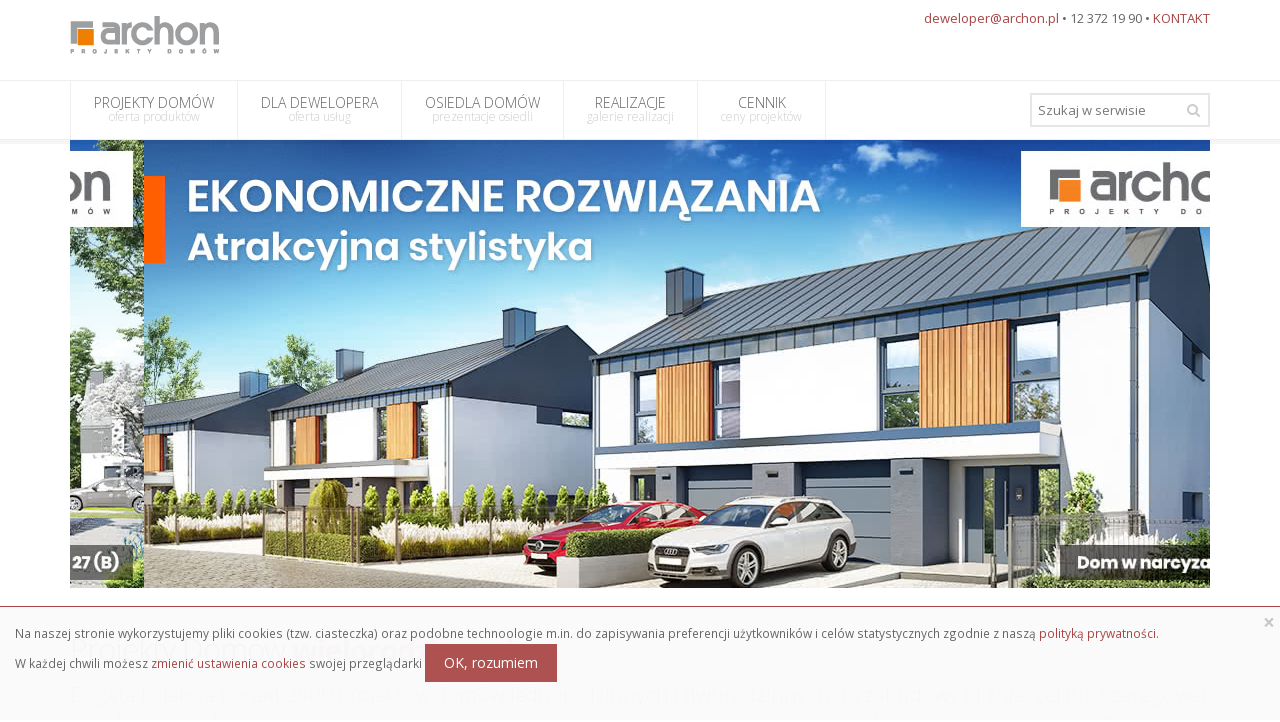

--- FILE ---
content_type: text/html; charset=utf-8
request_url: https://www.osiedladomow.pl/
body_size: 5170
content:
<!DOCTYPE html>
<!--[if IE 8]>			<html class="ie ie8"> <![endif]-->
<!--[if IE 9]>			<html class="ie ie9"> <![endif]-->
<!--[if gt IE 9]><!-->	<html> <!--<![endif]-->
	<head>
		<meta charset="utf-8" />
		<title>Osiedla domów - projekty dla deweloperów i inwestorów budowlanych</title>
		<meta name="robots" content="NOODP,index,follow,all" />
		<meta name="keywords" content="" />
		<meta name="description" content="Projekty domów ARCHON+ dla deweloperów i inwestorów budowlanych. Poznaj pełną ofertę naszego biura i skorzystaj z profesjonalnego doradztwa." />

		<meta name="viewport" content="width=device-width, maximum-scale=1, initial-scale=1, user-scalable=0" />

		<link rel="canonical" href="https://www.osiedladomow.pl/">
		<meta name="google-site-verification" content="dqdZRguLfNsf2LZRhPQlWvJaQmedWbDlYf5rTA2V4tQ" />
		<meta name="csrf-param" content="authenticity_token" />
<meta name="csrf-token" content="l8BEVDlN62cmAmhCYtwKDrtgEWtyJZt5D1St9tGh0nIphJDufHPGb38srHc8B+4nP+cW4uz75sU51Y5b72Th1w==" />
		<link rel="stylesheet" media="all" href="/assets/application-e9377eee387ca01f09b06d20355b1974.css" />
		<link href="https://fonts.googleapis.com/css?family=Open+Sans:300,400,700,800&amp;subset=latin,latin-ext,cyrillic,cyrillic-ext" rel="stylesheet" type="text/css" />
		
		<link rel="icon shortcut bookmark" href="/favicon.ico" />

		<script type="text/javascript">

  var _gaq = _gaq || [];
  _gaq.push(['_setAccount', 'UA-1090278-11']);
  _gaq.push(['_setDomainName', 'none']);
  _gaq.push(['_trackPageview']);

  (function() {
	var ga = document.createElement('script'); ga.type = 'text/javascript'; ga.async = true;
	ga.src = ('https:' == document.location.protocol ? 'https://ssl' : 'http://www') + '.google-analytics.com/ga.js';
	var s = document.getElementsByTagName('script')[0]; s.parentNode.insertBefore(ga, s);
  })();

</script>

  <!-- Modernizr -->

	<!--[if lte IE 8]>
		<script src="assets/plugins/respond.js"></script>
	<![endif]-->

  <!-- Facebook Pixel Code -->
<script>
  !function(f,b,e,v,n,t,s)
  {if(f.fbq)return;n=f.fbq=function(){n.callMethod?
  n.callMethod.apply(n,arguments):n.queue.push(arguments)};
  if(!f._fbq)f._fbq=n;n.push=n;n.loaded=!0;n.version='2.0';
  n.queue=[];t=b.createElement(e);t.async=!0;
  t.src=v;s=b.getElementsByTagName(e)[0];
  s.parentNode.insertBefore(t,s)}(window, document,'script',
  'https://connect.facebook.net/en_US/fbevents.js');
  fbq('init', '183040835616955');
  fbq('track', 'PageView');
  </script>
<noscript><img height="1" width="1" style="display:none"
  src="https://www.facebook.com/tr?id=183040835616955&ev=PageView&noscript=1"
/></noscript>
<!-- End Facebook Pixel Code -->
  </head>

  <body class="smoothscroll">
  	<div class="wrapper">
  		<div id="header">
  			<header id="topBar">
  				<div class="container">
  					<div class="pull-right fsize13 margin-top10 hide_mobile">

							<!-- mail , phone -->
							<a href="mailto:deweloper@archon.pl">deweloper@archon.pl</a> &bull; 12 372 19 90  &bull; <a href="/artykuly/17/kontakt.html">KONTAKT</a>


						</div>
  					<a href="/" class="logo">
  						<img src="/archon-projekty-domow-e0db9e568bbed2264fce9bf50278dab3.png" loading="lazy"/>
  					</a>
  				</div>
  			</header>
  			<header id="topNav">
  				<div class="container">
  					<button class="btn btn-mobile" data-toggle="collapse" data-target=".nav-main-collapse">
							<i class="fa fa-bars"></i>
						</button>

						<form action="/wyszukiwarka/wynik.html" method="GET" class="search">
					    <input type="text" name="query" value="" placeholder="Szukaj w serwisie" class="form-control" /> 
					    <button class="fa fa-search"></button>
						</form>

						<div class="navbar-collapse nav-main-collapse collapse">
							<nav class="nav-main">
								<ul id="topMain" class="nav nav-pills nav-main">
									<li>
										<a href="/projekty-domow-kategorie/lista.html">
											PROJEKTY DOMÓW<span>oferta produktów</span>
</a>									</li>
									<li>
										<a href="/artykuly/1/oferta-dla-dewelopera.html">
											DLA DEWELOPERA<span>oferta usług</span>
</a>									</li>
									<li>
										<a href="/osiedla-domow/lista.html">
											OSIEDLA DOMÓW <span>prezentacje osiedli</span>
</a>									</li>
									<li>
										<a href="/galeria-realizacji/lista.html">
											REALIZACJE <span>galerie realizacji</span>
</a>									</li>
									<li>
										<a href="/cennik-projektow-domow.html">
											CENNIK <span>ceny projektów</span>
</a>									</li>
								</ul>
							</nav>
						</div>
  				</div>
  			</header>
  		</div>

			
				
	<div class="container">
		<!-- add class "controlls-over" if you need the button controlls over the image -->
		<div class="bottom-pagination owl-carousel controlls-over controls-hover-only" data-plugin-options='{"stopOnHover":true, "slideSpeed":1500, "autoPlay":3000, "items": 1, "autoHeight": false, "navigation": true, "pagination": true}'><!-- transitionStyle: fade, backSlide, goDown, fadeUp,  -->
			<div class="text-center">
				<img class="img-responsive" src="https://assets.archon.pl/img/banners/2021/01/2021-01-29-top-01.jpg" alt="2021 01 29 top 01" />
			</div>
			<div class="text-center">
				<img class="img-responsive" src="https://assets.archon.pl/img/banners/2021/01/2021-01-29-top-02.jpg" alt="2021 01 29 top 02" />
			</div>
			<div class="text-center">
				<img class="img-responsive" src="https://assets.archon.pl/img/banners/2021/01/2021-01-29-top-03.jpg" alt="2021 01 29 top 03" />
			</div>
		</div>
	</div>



			

			<section class="padding-top-20">
				<div class="container">
					



<header class="nomargin">
	<h2>
		Projekty Domów 
		<span class="word-rotator"><!-- word rotator -->
			<span class="items bold">
				<span><em>dla deweloperów</em></span>
				<span><em>wielorodzinnych</em></span>
				<span><em>jednorodzinnych</em></span>
				<span><em>szeregowych</em></span>
				<span><em>bliźniaków</em></span>
			</span>
		</span><!-- /word rotator -->
	</h2>
	<p class="lead">Bogata kolekcja ponad 2900 projektów domów jednorodzinnych i dwurodzinnych do zabudowy bliźniaczej lub szeregowej w stylistyce tradycyjnej i nowoczesnej oraz atrakcyjna oferta budynków wielorodzinnych to idealna propozycja dla Deweloperów realizujących osiedla mieszkaniowe na terenie całego kraju.</p>
</header>

<div class="row">
		<div class="col-md-4">
			<div class="box-content thumbnail text-center">
				<a class="item-image" href="/projekty-domow-kategorie/1470/budynki-wielorodzinne.html">
					<img class="img-responsive lozad" data-src="/images/products/mf5622a7605d46/289.jpg" src="/img/white.jpg" alt="White" />
</a>				<div class="caption text-left">
					<h5 class="nomargin elipsis">
						Budynki wielorodzinne
					</h5>
				</div>
			</div>
		</div>
		<div class="col-md-4">
			<div class="box-content thumbnail text-center">
				<a class="item-image" href="/projekty-domow-kategorie/1077/domy-zabudowy-szeregowej.html">
					<img class="img-responsive lozad" data-src="/images/products/m8ca24514cc63d/289.jpg" src="/img/white.jpg" alt="White" />
</a>				<div class="caption text-left">
					<h5 class="nomargin elipsis">
						Projekty domów szeregowych
					</h5>
				</div>
			</div>
		</div>
		<div class="col-md-4">
			<div class="box-content thumbnail text-center">
				<a class="item-image" href="/projekty-domow-kategorie/1076/domy-zabudowy-blizniaczej.html">
					<img class="img-responsive lozad" data-src="/images/products/m30023876e919b/289.jpg" src="/img/white.jpg" alt="White" />
</a>				<div class="caption text-left">
					<h5 class="nomargin elipsis">
						Projekty bliźniaków
					</h5>
				</div>
			</div>
		</div>
		<div class="col-md-4">
			<div class="box-content thumbnail text-center">
				<a class="item-image" href="/projekty-domow-kategorie/2085/intensywna-zabudowa-jednorodzinna.html">
					<img class="img-responsive lozad" data-src="/images/products/m7a324ebce716e/289.jpg" src="/img/white.jpg" alt="White" />
</a>				<div class="caption text-left">
					<h5 class="nomargin elipsis">
						Projekty do intensywnej zabudowy jednorodzinnej
					</h5>
				</div>
			</div>
		</div>
		<div class="col-md-4">
			<div class="box-content thumbnail text-center">
				<a class="item-image" href="/projekty-domow-kategorie/2273/domy-nowoczesne.html">
					<img class="img-responsive lozad" data-src="/images/products/m3f12480151b5a/289.jpg" src="/img/white.jpg" alt="White" />
</a>				<div class="caption text-left">
					<h5 class="nomargin elipsis">
						Projekty domów nowoczesnych
					</h5>
				</div>
			</div>
		</div>
		<div class="col-md-4">
			<div class="box-content thumbnail text-center">
				<a class="item-image" href="/projekty-domow-kategorie/0/wszystkie-projekty-domow.html">
					<img class="img-responsive lozad" data-src="/images/products/m51d2453c49503/289.jpg" src="/img/white.jpg" alt="White" />
</a>				<div class="caption text-left">
					<h5 class="nomargin elipsis">
						Wszystkie projekty domów ARCHON+
					</h5>
				</div>
			</div>
		</div>
</div>

<div class="row shop-top-options">
	<div class="col-md-12">
		<h2><strong>Zobacz</strong> również</h2>
		<ul class="breadcrumb">
			<li>
				 Katalog z projektami domów dla deweloperów &bull; Konkurs Fotograficzny z atrakcyjnymi nagrodami &bull; stronę ArchonHome - miejsce na udane zakupy dla DOMU I OGRODU
			</li>
		</ul>
	</div>
</div>

<div class="row">
	<div class="col-md-4">
		<h3>Konkurs Fotograficzny</h3>
		<a href="https://www.archon.pl/konkurs-fotograficzny-art-108" target="_blank">
			<figure>
				<img src="https://assets.archon.pl/img/banners/2025/06/2025-06-30-konkurs-foto-rotujacy-02.jpg" alt="" class="img-responsive" alt="Konkurs Fotograficzny">
			</figure>
		</a>
	</div>
	<div class="col-md-4">
		<h3>ArchonHome.pl</h3>
		<a href="https://www.archonhome.pl" target="_blank">
			<figure>
				<img src="https://assets.archon.pl/images/promocje/3_2.jpg" alt="" class="img-responsive" alt="ArchonHome">
			</figure>
		</a>
	</div>
</div>


<div class="row shop-top-options">
	<div class="col-md-12">
		<h2><strong>Filmy</strong> z realizacji</h2>
		<ul class="breadcrumb">
			<li>
            Najnowsze filmy z realizacji domów według projektów ARCHON+
			</li>
		</ul>
	</div>
</div>
<div class="row">
    <div class="col-md-4 margin-bottom20">
        <div class="embed-responsive embed-responsive-16by9">
            <iframe class="embed-responsive-item" allowfullscreen="" src="https://www.youtube.com/embed/8jaUYquE3jI?rel=0"></iframe>
        </div>
        <h4>Dom nad bulwarem 3 (BN)</h4>
    </div>
    <div class="col-md-4 margin-bottom20">
        <div class="embed-responsive embed-responsive-16by9">
            <iframe class="embed-responsive-item" allowfullscreen="" src="https://www.youtube.com/embed/pdGK16RaMNQ?rel=0"></iframe>
        </div>
        <h4>Dom w elstarach G2</h4>
    </div>
    <div class="col-md-4 margin-bottom20">
        <div class="embed-responsive embed-responsive-16by9">
            <iframe class="embed-responsive-item" allowfullscreen="" src="https://www.youtube.com/embed/asfT6ZK326E?rel=0"></iframe>
        </div>
        <h4>Dom w klematisach 7</h4>
    </div>
    <!--
    <div class="col-md-3 margin-bottom20">
        <div class="embed-responsive embed-responsive-16by9">
            <iframe class="embed-responsive-item" allowfullscreen="" src="https://www.youtube.com/embed/gS5hfcS4K7g?rel=0"></iframe>
        </div>
    </div>
    -->
</div>

<div class="row shop-top-options">
	<div class="col-md-12">
		<h2><strong>Nowe</strong> osiedla domów</h2>
		<ul class="breadcrumb">
			<li>
				Najnowsze osiedla domów realizowane według projektów ARCHON+
			</li>
		</ul>
	</div>
</div>

<div class="row">
		<div class="col-md-3">
			<a href="/osiedla-domow/102/tynieckie-osiedle.html"><img class="img-responsive" src="/project_images/0000/0666/tynieckieosiedle-1.jpg" alt="Tynieckieosiedle 1" /></a>
			<h4>Tynieckie Osiedle</h4>
		</div>
		<div class="col-md-3">
			<a href="/osiedla-domow/100/osiedle-koszyce-wielkie.html"><img class="img-responsive" src="/project_images/0000/0662/osiedle-koszyce-wileki-konsnett-dom-w-laurach.jpg" alt="Osiedle koszyce wileki konsnett dom w laurach" /></a>
			<h4>Osiedle Koszyce Wielkie</h4>
		</div>
		<div class="col-md-3">
			<a href="/osiedla-domow/99/osiedle-zielone-arkady.html"><img class="img-responsive" src="/project_images/0000/0656/zielone_arkady_1.jpg" alt="Zielone arkady 1" /></a>
			<h4>Osiedle Zielone Arkady</h4>
		</div>
		<div class="col-md-3">
			<a href="/osiedla-domow/98/osiedle-nad-dolina.html"><img class="img-responsive" src="/project_images/0000/0672/twin5_www_opt.jpg" alt="Twin5 www opt" /></a>
			<h4>Osiedle Nad Doliną</h4>
		</div>
</div>



				</div>
			</section>

			<footer id="footer">
	<div class="container">
		<div class="row">
			<!-- col #1 -->
			<div class="logo_footer dark col-md-3">

				<!--<img alt="" src="assets/images/logo_footer.png" height="50" class="logo" />-->

				<p class="block">
					ARCHON+ Biuro Projektów<br />
					32-400 Myślenice<br />
					ul. Słowackiego 86<br>
					Email: <a href="mailto:deweloper@archon.pl">deweloper@archon.pl</a><br />
					Tel: 12 372 19 90<br><br>
					NIP: 681-100-32-25<br>
					REGON: 350786877<br><br>
          Dane do przelewu:<br>
					ALIOR BANK S.A. <br>
  				PL 56 2490 0005 0000 4530 5899 7384
				</p>

				<p class="block"><!-- social -->
					<a href="https://www.facebook.com/projektydomow" class="social fa fa-facebook" ></a>
					<a href="https://twitter.com/projektydomow" class="social fa fa-twitter"></a>
					<a href="https://plus.google.com/+archon" class="social fa fa-google-plus"></a>
					<a href="https://www.linkedin.com/company/archon-biuro-projektów" class="social fa fa-linkedin"></a>
				</p><!-- /social -->
			</div>
			<!-- /col #1 -->

			<!-- col #2 -->
			<!-- /col #2 -->

			<!-- col #3 -->
			<div class="spaced col-md-4 col-md-offset-1 col-sm-6">
				<h4>Warto <strong>przeczytać:</strong></h4>
				<ul class="list-unstyled fsize13">      
          <li><a href="/artykuly/1/oferta-dla-dewelopera.html">Kompleksowa oferta dla dewelopera</a></li>
          <li><a href="/artykuly/52/oferta-dla-dewelopera.html">Referencje</a></li>
          <li><a href="#"><a href="/artykuly/5/slowniczek.html">Słownik pojęć i terminów</a></a></li>
				</ul>
			
				<strong>Inne serwisy:</strong>
				<ul class="list-unstyled fsize13"> 
					<li><a href="https://www.archon.pl" rel="nofollow">www.archon.pl</a></li>
					<li><a href="http://www.projektydomownowoczesnych.pl" rel="nofollow">www.projektydomownowoczesnych.pl</a></li>
					<li><a href="http://www.archonhome.pl" rel="nofollow">www.archonhome.pl</a></li>
				</ul>	

			</div>
			<!-- /col #3 -->
		</div>
	</div>
	<div class="copyright">
		<div class="container text-center fsize12">
			2015 © ARCHON+ Biuro Projektów &bull; autorska pracownia architektoniczna założona w 1990r. przez arch. Barbarę Mendel
			&bull; <a href="/artykuly/13/polityka-prywatnosci.html" class="fsize11">Polityka prywatności</a>
		</div>
	</div>
</footer>

  	</div>
  	
	<script src="/assets/application-c8bef4e2b922fedce53675250dc6a2e7.js"></script>
	
	<img src="https://t.goadservices.com/pixel/cbbc304c-8bb3-4743-b1bc-cfce3cbf27be/b4a101c8-ec8f-4a19-8f0d-94672a22dbe9" width="1" height="1" style="display:none !important;width:0 !important;height:0 !important;" />
  </body>
</html>